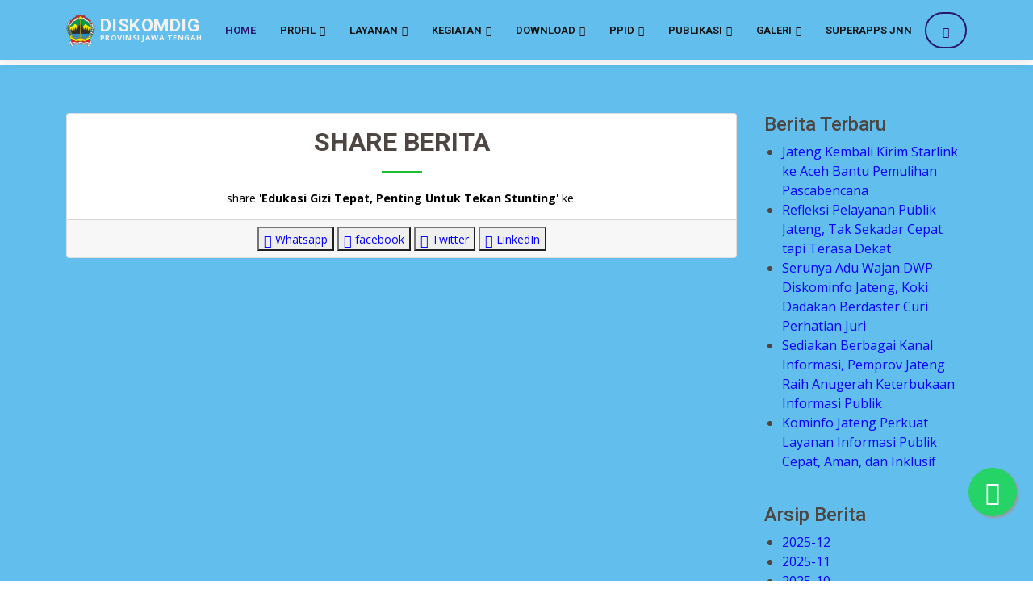

--- FILE ---
content_type: text/html; charset=UTF-8
request_url: https://diskominfo.jatengprov.go.id/2023/publik/share/NmI4ZTgwZjUyODE2OGJmOWYyYWJjMTM0ZDA5ODdiZDM1ZDAxY2YzNzM3NDk3YmJiY2I0MzNjYjI0ZDVjYTY4
body_size: 36833
content:
<!DOCTYPE html>
<html lang="en">

<head>
  <meta charset="utf-8">
  <meta content="width=device-width, initial-scale=1.0" name="viewport">

  <title>DISKOMINFO</title>
  <meta content="" name="description">
  <meta content="" name="keywords">

	<!-- App Icons -->
	<link rel="shortcut icon" href="https://diskomdigi.jatengprov.go.id/2023/assets/jateng.ico">
  

  <!-- Google Fonts -->
  <link href="https://fonts.googleapis.com/css?family=Open+Sans:300,300i,400,400i,600,600i,700,700i|Roboto:300,300i,400,400i,500,500i,600,600i,700,700i|Poppins:300,300i,400,400i,500,500i,600,600i,700,700i" rel="stylesheet">

  <!-- Vendor CSS Files -->
  <link href="https://diskomdigi.jatengprov.go.id/2023/assets/kominfoo/vendor/animate.css/animate.min.css" rel="stylesheet">
  <link href="https://diskomdigi.jatengprov.go.id/2023/assets/kominfoo/vendor/aos/aos.css" rel="stylesheet">
  <link href="https://diskomdigi.jatengprov.go.id/2023/assets/kominfoo/vendor/bootstrap/css/bootstrap.min.css" rel="stylesheet">
  <link href="https://diskomdigi.jatengprov.go.id/2023/assets/kominfoo/vendor/bootstrap-icons/bootstrap-icons.css" rel="stylesheet">
  <link href="https://diskomdigi.jatengprov.go.id/2023/assets/kominfoo/vendor/boxicons/css/boxicons.min.css" rel="stylesheet">
  <link href="https://diskomdigi.jatengprov.go.id/2023/assets/kominfoo/vendor/glightbox/css/glightbox.min.css" rel="stylesheet">
  <link href="https://diskomdigi.jatengprov.go.id/2023/assets/kominfoo/vendor/remixicon/remixicon.css" rel="stylesheet">
  <link href="https://diskomdigi.jatengprov.go.id/2023/assets/kominfoo/vendor/swiper/swiper-bundle.min.css" rel="stylesheet">

  <!-- Template Main CSS File -->
  <link href="https://diskomdigi.jatengprov.go.id/2023/assets/kominfoo/css/style.css" rel="stylesheet">
  <link href="https://diskomdigi.jatengprov.go.id/2023/assets/kominfoo/css/costum.css" rel="stylesheet">
  <link href="https://diskomdigi.jatengprov.go.id/2023/assets/kominfoo/css/responsive.css" rel="stylesheet">

<!-- =======================================================
* Template Name: Company - v4.7.0
* Template URL: https://bootstrapmade.com/company-free-html-bootstrap-template/
* Author: BootstrapMade.com
* License: https://bootstrapmade.com/license/
======================================================== -->

<style>
  .second-page{
    padding-top:150px;
  }

  .titles{
    color: #000;
  }

  .deskription{
    color: #000;
  }

  a{
    color: blue
  }
  </style>
</head><body>

<div class="modal fade" id="search" aria-hidden="true" aria-labelledby="exampleModalToggleLabel" tabindex="-1">
    <div class="modal-dialog modal-lg modal-dialog-centered">
      <div class="modal-content">
        <div class="modal-header">
          <h3 class="modal-title">Fitur Pencarian</h3>
          <button type="button" class="btn" data-bs-dismiss="modal" aria-label="Close"><i class="bi bi-x-lg"></i></button>
        </div>
        <div class="modal-body">
          <form action="https://diskomdigi.jatengprov.go.id/2023/publik/search" method="post" accept-charset="utf-8">
<input type="hidden" name="DisPerinDAG2022" value="c48dbbfe0c85c19bdd88e89e59bfdbb7" />                                                                                                                   
            <div class="mb-3 form-search">
              <input type="text" class="form-control" name="search" placeholder="Ketikkan Kata Kunci">
              <button type="submit" class="btn btn-primary"><i class="bi bi-search me-1"></i> <span>Cari</span></button>
            </div>
          </form>        </div>
      </div>
    </div>
  </div>

  <!-- ======= Header ======= -->
  <header id="header" class="fixed-top">
    <div class="container d-flex align-items-center">

      <!-- Uncomment below if you prefer to use an image logo -->
      <!-- <h1 class="logo me-auto bg-dark"><a href="index.html"><img src="https://diskomdigi.jatengprov.go.id/2023/assets/kominfoo/img/logo_jateng.png" alt="" class="img-fluid"><span class="logo me-auto bg-dark">Company</span></a></h1> -->

      <a href="https://diskomdigi.jatengprov.go.id/2023/publik" class="logo me-auto text-white">
        <img src="https://diskomdigi.jatengprov.go.id/2023/assets/kominfoo/img/logo_jateng.png" class="img-fluid">
        <div class="brand">
          <h3>DISKOMDIGI</h3>
          <small>PROVINSI JAWA TENGAH</small>
        </div>
      </a>

      <nav id="navbar" class="navbar order-last order-lg-0">
        <ul>
          <li><a href="https://diskomdigi.jatengprov.go.id/2023/publik" class="active">Home</a></li>

          <li class="dropdown"><a href="#"><span>Profil</span> <i class="bi bi-chevron-down"></i></a>
            <ul>
                          <li><a href="https://diskomdigi.jatengprov.go.id/2023/publik/post_baca/NTk4YWU4MWM4ODBhMTg1N2M0ODM4Njk4MTU4MTQ5Y2JjN2Q1MjgwMjQ1Mzk1ODE0NzkyOGQxZmRjYmE1ODQ-">Profil Dinas</a></li>
                           <li><a href="https://diskomdigi.jatengprov.go.id/2023/publik/post_baca/MmFlMjgxNWQxN2EzNjUxZjc5NTYyZWE5MzAwY2IzMzNmMmYxNjM4NzUxYjE2NGZiOGM1ZjQzOTc0OTliMzE-">Visi dan Misi</a></li>
                           <li><a href="https://diskomdigi.jatengprov.go.id/2023/publik/post_baca/MTc0ZWI5NWUzMGU0ZGM5NzgzNjNlNDJmMDIwMmQ2MDI5ZjFhMGMxNjUwNWI3MGY5YjU4MmYwOWNiZDkzYmE-">Tugas dan Fungsi Dinas</a></li>
                           <li><a href="https://diskomdigi.jatengprov.go.id/2023/publik/post_baca/NDQ1ZTg1ZDllMjY0NmVmNjhmZTQ4MDFkMDE5OWMwZjZiNzdiNGI2YjQ4MjIyYzU5NWU4MGJhYzAzY2ZmYTk-">Struktur Organisasi</a></li>
                           <li><a href="https://diskomdigi.jatengprov.go.id/2023/publik/post_baca/YTNjN2I0NDExZWZmMzc0ODMyZTExYWMzZWFiMzc5YTBlZGVhMWNiMTcyZWE3NmEyYzJjZDhmOTBkOTAzNGY-">Profil Pejabat</a></li>
                           
            </ul>
          </li>


          <!-- <li class="dropdown"><a class="nav-link" href="#"><span>Profile</span> <i class="bi bi-chevron-down"></i></a>
            <ul>
              <li><a href="#">Profil Dinas</a></li>
              <li><a href="#">Kepala Dinas</a></li>
              <li><a href="#">Striktur Organisasi</a></li>
              <li><a href="#">Profil Pejabat Struktural</a></li>
              <li><a href="#">Tugas dan Fungsi</a></li>
              <li><a href="#">Visi dan Misi</a></li>
              <li class="dropdown"><a href="#"><span>Sekertariat & Bidang</span> <i class="bi bi-chevron-right"></i></a>
                <ul>
                  <li><a href="#">Sekertariat</a></li>
                  <li><a href="#">Bid E-Goverment</a></li>
                  <li><a href="#">Bid. Persandian dan keamanan Informasi</a></li>
                  <li><a href="#">Bid. Informasi Dan Komunikasi Publik</a></li>
                  <li><a href="#">Bin. Statistik</a></li>
                </ul>
              </li>
              <li><a href="testimonials.html">Kontak</a></li>
            </ul>
          </li> -->

          
              <li class="dropdown"><a href="#"><span>Layanan</span> <i class="bi bi-chevron-down"></i></a>
                  <ul>
                  <li><a href="https://diskomdigi.jatengprov.go.id/2023/publik/post_baca/NWZmN2ExNmU0OTc1OWJjNzIwMjQyZDRiZjE2ZWYxZjRiMWViY2E0ODZiMDc0MzQ2NmY4MzJkYjRlNmQ3Mg--">Standar Pelayanan Publik</a></li>                  <li><a href="https://diskomdigi.jatengprov.go.id/2023/publik/post_baca/Y2RjN2RiYzMwNTg0MDRlMjliZWE3ODJhZGQ0ODliZmMyZDY2YWQ3OTczMzdkMjE3NDEyZjA0MTA0ZWIxMQ--">Maklumat Pelayanan</a></li>                  <li><a href="https://diskomdigi.jatengprov.go.id/2023/publik/post_baca/ZGU5NzE5NzRlODhjNzBmY2ExZmYyMTJjNDkzM2NkNzZmZWI2YjczMzI2MzQ2NzdjNmUyZWJlY2MyNDkxMDk-">Sistem Manajemen Layanan TI</a></li>                  <li><a target="blank_" href="https://ppid.diskominfo.jatengprov.go.id/">Layanan Informasi PPID Pelaksana</a></li>                  <li><a target="blank_" href="https://laporgub.jatengprov.go.id/">Layanan Aduan Masyarakat LaporGub!</a></li>                  <li><a target="blank_" href="https://s.id/rekomtekaplikasi">Rekomtek  Layanan Rekomendasi Teknis Aplikasi</a></li>                  <li><a target="blank_" href="https://api.whatsapp.com/send/?phone=%2B6285179647855&text&type=phone_number&app_absent=0&wame_ctl=1">Layanan Service Desk Jateng Prov</a></li>                  <li><a target="blank_" href="https://hts.diskominfo.jatengprov.go.id">Layanan Help Desk Ticketing System (Data Center)</a></li>                  <li><a target="blank_" href="https://diskominfo.jatengprov.go.id">Layanan Kirim Terima Berita</a></li>                  <li><a target="blank_" href="https://csirt.jatengprov.go.id">CSIRT Jatengprov</a></li>                  <li><a target="blank_" href="https://ppid.diskominfo.jatengprov.go.id/whistle-blowing-system-dinas-komunikasi-dan-informatika-provinsi-jawa-tengah/">WBS dan Aduan</a></li>                  <li><a target="blank_" href="https://magang.diskominfo.jatengprov.go.id/">Info Magang</a></li>                  <li><a target="blank_" href="https://docs.google.com/forms/d/e/1FAIpQLSdEy1AfdKpKJ6-emzAFsK0vcp69JYnGoGv5kItT2gKFtM8FFA/viewform">Survei Kepuasan Masyarakat</a></li>                                      
                  </ul>
                </li>

              
              <li class="dropdown"><a href="#"><span>Kegiatan</span> <i class="bi bi-chevron-down"></i></a>
                  <ul>
                  <li><a href="https://diskomdigi.jatengprov.go.id/2023/publik/post_baca/YjhmOTI5ZTlmYzQwZGFjMjk0NTc1YTk4NWQ0Yzc2YTg0MWEyZDM4ZjIyNDk2NDk0YWMyOGE5YTFhY2ZjNzM-">Program dan Kegiatan</a></li>                  <li><a href="https://diskomdigi.jatengprov.go.id/2023/publik/post_baca/MTkxMDQwMjNkYTc2MzYxNDBlYzljYmIwZmM2OTU4ZDYxNTRjMmFjNTIzZGI1ZjAwZjdmZjc5NDVkYTJlODA-">Anggaran</a></li>                  <li><a href="https://diskomdigi.jatengprov.go.id/2023/publik/post_baca/MTFhMTI2MTRmMWRmNTVlZjM3MGJjODUwOGMyYTIyNDVjZGY5YjlkYjU3YzVhZTgxNGE3Y2I2ZjQ3NmQ3Y2M-">Agenda</a></li>                  <li><a href="https://diskomdigi.jatengprov.go.id/2023/publik/post_baca/MzgxODY2MjNmNjhkNjJiYzI5ODQ5Y2NhYjI2YTgxNTIwMjNhNTdiYjU4NzZiMzA2ZjdjNDRiNzcyYzVhODk-">Laporan Pelaksanaan Program / Kegiatan</a></li>                  <li><a href="https://diskomdigi.jatengprov.go.id/2023/publik/post_baca/ZDY3YzFiMTkzZGM0ZGYzMGNiYWRmNzkxOTQ0ZjQ0OWNiYmE4MmU3ZTU5OTdlODdhZTUzNGU1NmZiZmI2YTI-">Pengadaan Barang dan Jasa</a></li>                                      
                  </ul>
                </li>

              
              <li class="dropdown"><a href="#"><span>Download</span> <i class="bi bi-chevron-down"></i></a>
                  <ul>
                  <li><a href="https://diskomdigi.jatengprov.go.id/2023/publik/post_baca/ZjRhZTRiNDljMzdiMjI1ZWQwYjVkMzYxNWU0MTg3NWMwOWExZmUyMDgyZDFlMjI1YzMwYTI1M2NiMGRlODY-">Regulasi</a></li>                  <li><a href="https://diskomdigi.jatengprov.go.id/2023/publik/post_baca/N2E0Y2EyNjg3Njg1ZWIyNDk0MTYyZDkyNGMxMWJiYTgyZGU4NjljMTg0NGVjZWVkZTZkODc5NmJhNGRkYjc-">Materi</a></li>                  <li><a href="https://diskomdigi.jatengprov.go.id/2023/publik/post_baca/ZWJjYzYwYzZkNzAyMDllYTM2ZmFmZmM3OWVlZTIyMjkxZThkODNjNzg2NDJlY2E5YjgzMDc3NmFlY2JjOTM-">NDA  (Non-Disclosure Agreement)</a></li>                  <li><a target="blank_" href="https://diskominfo.jatengprov.go.id/2023/upload/dokumen/assesmentTIK.xlsx">Assesment TIK</a></li>                                      
                  </ul>
                </li>

              
              <li class="dropdown"><a href="#"><span>PPID</span> <i class="bi bi-chevron-down"></i></a>
                  <ul>
                  <li><a target="blank_" href="https://ppid.jatengprov.go.id/">PPID Jawa Tengah</a></li>                  <li><a target="blank_" href="http://ppid.diskominfo.jatengprov.go.id/">PPID DISKOMDIGI</a></li>                                      
                  </ul>
                </li>

              
              <li class="dropdown"><a href="#"><span>Publikasi</span> <i class="bi bi-chevron-down"></i></a>
                  <ul>
                  <li><a target="blank_" href="http://data.jatengprov.go.id/">Opendata</a></li>                  <li><a target="blank_" href="https://diskominfo.jatengprov.go.id/2023/publik/berita">Seputar Komdigi Jateng</a></li>                                      
                  </ul>
                </li>

              
              <li class="dropdown"><a href="#"><span>Galeri</span> <i class="bi bi-chevron-down"></i></a>
                  <ul>
                  <li><a href="https://diskomdigi.jatengprov.go.id/2023/publik/galeri/foto">Foto</a></li>                  <li><a href="https://diskomdigi.jatengprov.go.id/2023/publik/galeri/video">Video</a></li>                  <li><a href="https://diskomdigi.jatengprov.go.id/2023/publik/galeri/infografis">Infografis</a></li>                                      
                  </ul>
                </li>

              <li><a class="nav-link" target="blank_" scrollto" href="https://lakon.jatengprov.go.id/">SuperApps JNN</a></li>
          
          <li><button class="btn btn-sm custom-btn d-flex ms-3 modal-form-search-inner" data-bs-toggle="modal" data-bs-target="#search"><i class="bi bi-search"></i></button></li>

        </ul>
        <button class="btn btn-sm custom-btn d-flex ms-3 modal-form-search-outer" data-bs-toggle="modal" data-bs-target="#search"><i class="bi bi-search"></i></button>
        <i class="bi bi-list mobile-nav-toggle"></i>
      </nav><!-- .navbar -->


      <!-- sosmed -->
      <!-- <div class="header-social-links d-flex">
        <a href="#" class="twitter"><i class="bu bi-twitter"></i></a>
        <a href="#" class="facebook"><i class="bu bi-facebook"></i></a>
        <a href="#" class="instagram"><i class="bu bi-instagram"></i></a>
        <a href="#" class="linkedin"><i class="bu bi-linkedin"></i></i></a>
      </div> -->

    </div>
  </header><!-- End Header --><main id="main">

<!-- ======= News Section ======= -->
<section id="news" class="news">
 <div class="container" data-aos="fade-up">

   

 <div class="row">
   <div class="col-lg-9">
  
   <div class="section-title">


     <div class="card">
           <!-- <div class="card-img"> -->
          

          
           <!-- </div> -->
           <div class="card-body">
           <h2>Share Berita</h2>
            <p class="card-text deskription">share '<b>Edukasi Gizi Tepat, Penting Untuk Tekan Stunting</b>' ke:</p>
           </div>

           <div class="card-footer text-center">
             <button><a href="https://api.whatsapp.com/send?text=https://diskomdigi.jatengprov.go.id/2023/publik/post_baca/N2IwOTc1ODMxYmFhYjY3YmZhMDk3Y2UxMDY2MjY3YTI2ZjM2MmM4MDM3NDBjOTg4NWYyMzYzNjc5MDEzMzdk" target="_blank"><i class="bi bi-whatsapp"></i> <small>Whatsapp</small></a></button>
             <button><a href="https://www.facebook.com/sharer/sharer.php?u=#https://diskomdigi.jatengprov.go.id/2023/publik/post_baca/ZWE2Yjk5N2I1ZTUwMzIzMGNhYjQ4YTYwNTg3Yzc0MmM0ZjI3MTRkYjM3NDMwYmE5N2MxYjQxOTM5MTM2ZTUy" target="_blank"><i class="bi bi-facebook"></i> <small>facebook</small></a></button>
             <button><a href="https://twitter.com/intent/tweet?url=https://diskomdigi.jatengprov.go.id/2023/publik/post_baca/OWViOWUxMTk1OTdmYWRjMjZjY2E4MWJlM2MzN2ZlOTczMDc4MmUwYTM3NDk5NDY4Nzg5NWYyZWI1ZTBjOGRl" target="_blank"><i class="bi bi-twitter"></i> <small>Twitter</small></a></button>
             <button><a href="https://www.linkedin.com/shareArticle?mini=true&url=https://diskomdigi.jatengprov.go.id/2023/publik/post_baca/OTQ0ZmRhMDM5ODBkMmUzZjNjMmJiNWNhZDQzN2E3OWZhMDgwOWRlMzM3NDNjOThmNmVhMzFkZTZlYmFmN2Ji" target="_blank"><i class="bi bi-linkedin"></i> <small>LinkedIn</small></a></button>
           </div>

           
         </div>

     
   </div>

   </div>
   <div class="col-lg-3">

   <h4 style="padding-left:10px">Berita Terbaru</h4>

   <ul>
              <li> <a href="https://diskomdigi.jatengprov.go.id/2023/publik/berita_baca/ZmZmOGNjOTFiMTFmMWE1ZGYwZTY3OWIyZmUwMDEyMWRjMDZkNjhiNTQ2MWY0YTAwMzQ5ZTM3MWJkYThkYjQ1">Jateng Kembali Kirim Starlink ke Aceh Bantu Pemulihan Pascabencana</a></li>
              <li> <a href="https://diskomdigi.jatengprov.go.id/2023/publik/berita_baca/NjIzN2YzYTlkODhlNjg5NGVjM2Y1MTAwNGYwYzU2OWM4N2IwMzEwMjQ2MDk2NTRmYzI2MjY3ZGVmMWNjNDg0">Refleksi Pelayanan Publik Jateng, Tak Sekadar Cepat tapi Terasa Dekat</a></li>
              <li> <a href="https://diskomdigi.jatengprov.go.id/2023/publik/berita_baca/NjEyMDZhNTdlYWQ0YjMzNzQ2M2VhOTVjOTFlZjdjZjM0ZTg1Njg5ZjQ1OThmODcwMThhNDEyMzM4NjkxZjJj">Serunya Adu Wajan DWP Diskominfo Jateng, Koki Dadakan Berdaster Curi Perhatian Juri</a></li>
              <li> <a href="https://diskomdigi.jatengprov.go.id/2023/publik/berita_baca/Yzk2MjdiMzRiNGMzYjQxZWUzOGZhZjNhODRkMWYwODRlM2NiOTAyNzQ1ODMzZWQ1YmI2ZTk0ZTllOTc1NDVh">Sediakan Berbagai Kanal Informasi, Pemprov Jateng Raih Anugerah Keterbukaan Informasi Publik</a></li>
              <li> <a href="https://diskomdigi.jatengprov.go.id/2023/publik/berita_baca/MTY5YTBkODc4YWRiYTM4NjdhYWJmMWMyMjViYTAwYjg1ODAwNTdhZDQ1NzYzOGI1Mzc1NTZlZjkzOTAyOGI3">Kominfo Jateng Perkuat Layanan Informasi Publik Cepat, Aman, dan Inklusif</a></li>
          </ul>

   <br/>
  
   <h4 style="padding-left:10px">Arsip Berita</h4>

     <ul>
                  <li> <a href="https://diskomdigi.jatengprov.go.id/2023/publik/berita_arsip/2025-12">2025-12</a></li>
                  <li> <a href="https://diskomdigi.jatengprov.go.id/2023/publik/berita_arsip/2025-11">2025-11</a></li>
                  <li> <a href="https://diskomdigi.jatengprov.go.id/2023/publik/berita_arsip/2025-10">2025-10</a></li>
                  <li> <a href="https://diskomdigi.jatengprov.go.id/2023/publik/berita_arsip/2025-09">2025-09</a></li>
                  <li> <a href="https://diskomdigi.jatengprov.go.id/2023/publik/berita_arsip/2025-08">2025-08</a></li>
                  <li> <a href="https://diskomdigi.jatengprov.go.id/2023/publik/berita_arsip/2025-07">2025-07</a></li>
                  <li> <a href="https://diskomdigi.jatengprov.go.id/2023/publik/berita_arsip/2025-06">2025-06</a></li>
                  <li> <a href="https://diskomdigi.jatengprov.go.id/2023/publik/berita_arsip/2025-05">2025-05</a></li>
                  <li> <a href="https://diskomdigi.jatengprov.go.id/2023/publik/berita_arsip/2025-03">2025-03</a></li>
                  <li> <a href="https://diskomdigi.jatengprov.go.id/2023/publik/berita_arsip/2025-02">2025-02</a></li>
                  <li> <a href="https://diskomdigi.jatengprov.go.id/2023/publik/berita_arsip/2024-12">2024-12</a></li>
                  <li> <a href="https://diskomdigi.jatengprov.go.id/2023/publik/berita_arsip/2024-11">2024-11</a></li>
                  <li> <a href="https://diskomdigi.jatengprov.go.id/2023/publik/berita_arsip/2024-10">2024-10</a></li>
                  <li> <a href="https://diskomdigi.jatengprov.go.id/2023/publik/berita_arsip/2024-09">2024-09</a></li>
                  <li> <a href="https://diskomdigi.jatengprov.go.id/2023/publik/berita_arsip/2024-08">2024-08</a></li>
                  <li> <a href="https://diskomdigi.jatengprov.go.id/2023/publik/berita_arsip/2024-07">2024-07</a></li>
                  <li> <a href="https://diskomdigi.jatengprov.go.id/2023/publik/berita_arsip/2024-06">2024-06</a></li>
                  <li> <a href="https://diskomdigi.jatengprov.go.id/2023/publik/berita_arsip/2024-05">2024-05</a></li>
                  <li> <a href="https://diskomdigi.jatengprov.go.id/2023/publik/berita_arsip/2024-04">2024-04</a></li>
                  <li> <a href="https://diskomdigi.jatengprov.go.id/2023/publik/berita_arsip/2024-03">2024-03</a></li>
                  <li> <a href="https://diskomdigi.jatengprov.go.id/2023/publik/berita_arsip/2024-02">2024-02</a></li>
                  <li> <a href="https://diskomdigi.jatengprov.go.id/2023/publik/berita_arsip/2024-01">2024-01</a></li>
                  <li> <a href="https://diskomdigi.jatengprov.go.id/2023/publik/berita_arsip/2023-12">2023-12</a></li>
                  <li> <a href="https://diskomdigi.jatengprov.go.id/2023/publik/berita_arsip/2023-11">2023-11</a></li>
                  <li> <a href="https://diskomdigi.jatengprov.go.id/2023/publik/berita_arsip/2023-10">2023-10</a></li>
                  <li> <a href="https://diskomdigi.jatengprov.go.id/2023/publik/berita_arsip/2023-09">2023-09</a></li>
                  <li> <a href="https://diskomdigi.jatengprov.go.id/2023/publik/berita_arsip/2023-08">2023-08</a></li>
                  <li> <a href="https://diskomdigi.jatengprov.go.id/2023/publik/berita_arsip/2023-07">2023-07</a></li>
                  <li> <a href="https://diskomdigi.jatengprov.go.id/2023/publik/berita_arsip/2023-06">2023-06</a></li>
                  <li> <a href="https://diskomdigi.jatengprov.go.id/2023/publik/berita_arsip/2023-05">2023-05</a></li>
                  <li> <a href="https://diskomdigi.jatengprov.go.id/2023/publik/berita_arsip/2023-04">2023-04</a></li>
                  <li> <a href="https://diskomdigi.jatengprov.go.id/2023/publik/berita_arsip/2023-03">2023-03</a></li>
                  <li> <a href="https://diskomdigi.jatengprov.go.id/2023/publik/berita_arsip/2023-02">2023-02</a></li>
                  <li> <a href="https://diskomdigi.jatengprov.go.id/2023/publik/berita_arsip/2023-01">2023-01</a></li>
                  <li> <a href="https://diskomdigi.jatengprov.go.id/2023/publik/berita_arsip/2022-12">2022-12</a></li>
                  <li> <a href="https://diskomdigi.jatengprov.go.id/2023/publik/berita_arsip/2022-11">2022-11</a></li>
                  <li> <a href="https://diskomdigi.jatengprov.go.id/2023/publik/berita_arsip/2022-10">2022-10</a></li>
                  <li> <a href="https://diskomdigi.jatengprov.go.id/2023/publik/berita_arsip/2022-09">2022-09</a></li>
                  <li> <a href="https://diskomdigi.jatengprov.go.id/2023/publik/berita_arsip/2022-08">2022-08</a></li>
                  <li> <a href="https://diskomdigi.jatengprov.go.id/2023/publik/berita_arsip/2022-07">2022-07</a></li>
                  <li> <a href="https://diskomdigi.jatengprov.go.id/2023/publik/berita_arsip/2022-06">2022-06</a></li>
                  <li> <a href="https://diskomdigi.jatengprov.go.id/2023/publik/berita_arsip/2022-05">2022-05</a></li>
                  <li> <a href="https://diskomdigi.jatengprov.go.id/2023/publik/berita_arsip/2022-04">2022-04</a></li>
                  <li> <a href="https://diskomdigi.jatengprov.go.id/2023/publik/berita_arsip/2022-03">2022-03</a></li>
                  <li> <a href="https://diskomdigi.jatengprov.go.id/2023/publik/berita_arsip/2022-01">2022-01</a></li>
                  <li> <a href="https://diskomdigi.jatengprov.go.id/2023/publik/berita_arsip/2021-12">2021-12</a></li>
                  <li> <a href="https://diskomdigi.jatengprov.go.id/2023/publik/berita_arsip/2021-11">2021-11</a></li>
                  <li> <a href="https://diskomdigi.jatengprov.go.id/2023/publik/berita_arsip/2021-10">2021-10</a></li>
                  <li> <a href="https://diskomdigi.jatengprov.go.id/2023/publik/berita_arsip/2021-09">2021-09</a></li>
                  <li> <a href="https://diskomdigi.jatengprov.go.id/2023/publik/berita_arsip/2021-08">2021-08</a></li>
                  <li> <a href="https://diskomdigi.jatengprov.go.id/2023/publik/berita_arsip/2021-07">2021-07</a></li>
                  <li> <a href="https://diskomdigi.jatengprov.go.id/2023/publik/berita_arsip/2021-06">2021-06</a></li>
                  <li> <a href="https://diskomdigi.jatengprov.go.id/2023/publik/berita_arsip/2021-05">2021-05</a></li>
                  <li> <a href="https://diskomdigi.jatengprov.go.id/2023/publik/berita_arsip/2021-04">2021-04</a></li>
                  <li> <a href="https://diskomdigi.jatengprov.go.id/2023/publik/berita_arsip/2021-03">2021-03</a></li>
                  <li> <a href="https://diskomdigi.jatengprov.go.id/2023/publik/berita_arsip/2021-02">2021-02</a></li>
                  <li> <a href="https://diskomdigi.jatengprov.go.id/2023/publik/berita_arsip/2021-01">2021-01</a></li>
                  <li> <a href="https://diskomdigi.jatengprov.go.id/2023/publik/berita_arsip/2002-02">2002-02</a></li>
              </ul>
   

   </div>
   </div>

   <style>
             .button-berita {
                   background: #47b2e4;
                   border: 0;
                   padding: 12px 34px;
                   color: #fff;
                   transition: 0.4s;
                   border-radius: 50px;
               }
     </style>
 </div>
</section><!-- End Team Section -->


</main><!-- End #main -->
   <section class="m-0 p-0">
    <div class="sosial px-sm-2">
      <div class="row" style="padding-top:2px; padding-bottom:2px">
        
        <!-- <div class="col-lg-3 col-md-2 col-3">
          <a href="https://instagram.com/kominfo.jateng/" target="BLANK_">

            <div class="d-md-flex justify-content-center align-items-center sosial-media">
              <h3 class="mx-2 text-center"><i class="ri-instagram-line"></i></h3>
              <h3 class="mx-2">Instagram</h3>
            </div>
            <div class="description">
              <small class="text-center d-block">Dapatkan informasi melalui instagram kami!</small>
            </div>
          </a>
        </div>
        <div class="col-lg-3 col-md-2 col-3">
          <a href="https://www.facebook.com/diskominfo.jateng/" target="BLANK_">

            <div class="d-md-flex justify-content-center align-items-center sosial-media">
              <h3 class="mx-2 text-center"><i class="ri-facebook-circle-line"></i></h3>
              <h3 class="mx-2">Facebook</h3>
            </div>
            <div class="description">
              <small class="text-center d-block">Kunjungi laman facebook kami!</small>
            </div>
          </a>
        </div>
        <div class="col-lg-3 col-md-2 col-3">
          <a href="https://twitter.com/kominfo_jtg?lang=id" target="BLANK_">

            <div class="d-md-flex justify-content-center align-items-center sosial-media">
              <h3 class="mx-2 text-center"><i class="ri-twitter-line"></i></h3>
              <h3 class="mx-2">Twitter</h3>
            </div>
            <div class="description">
              <small class="text-center d-block">Sampaiakan saran Anda melalui twitter kami.</small>
            </div>
          </a>
        </div>
        <div class="col-lg-2 col-md-2 col-3">
          <a href="https://twitter.com/ppidkominfo_jtg" target="BLANK_">

            <div class="d-md-flex justify-content-center align-items-center sosial-media">
              <h3 class="mx-2 text-center"><i class="ri-twitter-line"></i></h3>
              <h3 class="mx-2">Twitter</h3>
            </div>
            <div class="description">
              <small class="text-center d-block">Portal Informasi Publik Diskominfo Prov. Jateng</small>
            </div>
          </a>
        </div> -->

           
        
      </div>
    </div>
  </section>
  <!-- ======= Footer ======= -->
  <footer id="footer">

    <div class="footer-top">
      <div class="container">
        <div class="row">

          

          <div class="col-lg-3 col-md-6 footer-contact">
            <h4>Twitter</h4>
            <a class="twitter-timeline" href="https://twitter.com/kominfo_jtg?ref_src=twsrc%5Etfw" data-height="350" >Tweets by kominfo_jtg</a> <script async src="https://platform.twitter.com/widgets.js" charset="utf-8"></script>
          </div>

          

          <div class="col-lg-3 col-md-6 footer-links">
            <h4>Instagram</h4>

            <iframe src="https://www.instagram.com/kominfo.jateng/embed/" width="320" height="350"></iframe>
          </div>
          <div class="col-lg-3 col-md-6 footer-links">
            <h4>Facebook</h4>
            <iframe src="https://www.facebook.com/plugins/page.php?href=https%3A%2F%2Fwww.facebook.com%2Fkominfo.jawatengah%2F&tabs=timeline&width=340&height=400&small_header=true&adapt_container_width=true&hide_cover=false&show_facepile=true&appId=335312914887042" width="320" height="350" style="border:none;overflow:hidden" scrolling="no" frameborder="0" allowfullscreen="true" allow="autoplay; clipboard-write; encrypted-media; picture-in-picture; web-share"></iframe>
           <!--  -->
          </div>

          <!-- <div class="col-lg-3 col-md-6 footer-links">
            <h4>Artikel Terkini</h4>
            <ul>
                              <li><i class="bx bx-chevron-right"></i> <a href=""></a></li>
                          
             
            </ul>
          </div>
 -->      <div class="col-lg-3 col-md-6 footer-contact">
            <h4>GPR Komdigi</h4>
            <script type="text/javascript" src="https://widget.komdigi.go.id/gpr-widget-kominfo.min.js"></script>
            <div id="gpr-kominfo-widget-container" ></div>

            <!-- <iframe src="https://widget.kominfo.go.id/gpr-widget-kominfo.min.js" width="320" height="350"></iframe> -->
          </div>
          <div class="col-lg-6 col-md-6 footer-links">
            <h4>Alamat Kontak</h4>
            <h6>Dinas Komunikasi, Informatika dan Digital Provinsi Jawa Tengah</h6>
            <p>Jl. Menteri Supeno 1 / 2 , Semarang 50243 <br />Telepon : (024) 8319140 / (024) 8412540 <br /> Faksimile : (024) 8443916 <br /> 
                Helpdesk PPID Pelaksana Diskomdigi Jatengprov +62 811-2883-393 <br />
                CSIRT Jatengprov +62 811-2607-752 <br />
                Helpdesk Data Center Jatengprov +62 852-2577-7043 <br />
            Email : diskomdigi@jatengprov.go.id</p>
            <div class="social-links mt-3">
              <a href="https://www.twitter.com/kominfo_jtg" class="twitter"><i class="bx bxl-twitter"></i></a>
              <a href="https://www.facebook.com/kominfo.jawatengah" class="facebook"><i class="bx bxl-facebook"></i></a>
              <a href="https://www.instagram.com/kominfo.jateng/" class="instagram"><i class="bx bxl-instagram"></i></a>
            </div>
            <br/>
             <!-- Histats.com  (div with counter) --><div id="histats_counter"></div>
            <!-- Histats.com  START  (aync)-->
            <script type="text/javascript">var _Hasync= _Hasync|| [];
            _Hasync.push(['Histats.start', '1,4708220,4,137,112,33,00000001']);
            _Hasync.push(['Histats.fasi', '1']);
            _Hasync.push(['Histats.track_hits', '']);
            (function() {
            var hs = document.createElement('script'); hs.type = 'text/javascript'; hs.async = true;
            hs.src = ('//s10.histats.com/js15_as.js');
            (document.getElementsByTagName('head')[0] || document.getElementsByTagName('body')[0]).appendChild(hs);
            })();</script>
            <noscript><a href="/" target="_blank"><img  src="//sstatic1.histats.com/0.gif?4708220&101" alt="web counter free" border="0"></a></noscript>
            <!-- Histats.com  END  -->
          </div>

          <div class="col-lg-6 col-md-6 footer-links">
            <h4>Kanal Aduan Pemerintah Provinsi Jawa Tengah</h4>
            
            <p> 
              <h4><a href="https://laporgub.jatengprov.go.id/"><span class="badge badge-light">LaporGub!</span></a> <br />
              <a href="https://www.lapor.go.id/"><span class="badge badge-light">SP4N-LAPOR</span></a> <br />
              <a href="https://www.instagram.com/provjateng"><span class="badge badge-light">Instagram @provjateng</span></a> <br />
              <a href="https://www.instagram.com/kominfo.jateng"><span class="badge badge-light">Instagram @kominfo.jateng</span></a> <br />
              <a href="https://www.x.com/provjateng"> <span class="badge badge-light">X @provjateng</span></a> <br />
              <a href="https://www.x.com/kominfo.jateng"><span class="badge badge-light">X @kominfo.jateng </span></a> <br />
              <span class="badge badge-light">SMS LaporGub! 08112920200 </span><br />
              <span class="badge badge-light">Call Center (024) 8441256 </span> <br />
              <a href="https://ppid.diskominfo.jatengprov.go.id/whistle-blowing-system-dinas-komunikasi-dan-informatika-provinsi-jawa-tengah/"><span class="badge badge-light">Whistleblowing System (WBS)</span></a> <br />
              </h4>
          </p>
            
           
          </div>





        </div>
      </div>
    </div>

    <div class="container d-md-flex py-4 footer-bottom">

      <div class="me-md-auto text-center text-md-start">
        <div class="copyright">
          &copy; Copyright <strong><span><a href="#"> Diskomdigi Jateng</a></span></strong>. All Rights Reserved
        </div>
        <div class="credits">
          <!-- All the links in the footer should remain intact. -->
          <!-- You can delete the links only if you purchased the pro version. -->
          <!-- Licensing information: https://bootstrapmade.com/license/ -->
          <!-- Purchase the pro version with working PHP/AJAX contact form: https://bootstrapmade.com/arsha-free-bootstrap-html-template-corporate/ -->
        </div>
      </div>
    </div>
  </footer><!-- End Footer -->

  <a href="#" class="back-to-top d-flex align-items-center justify-content-center"><i class="bi bi-arrow-up-short"></i></a>

  <!--<div class="loading">-->
  <!--  <span></span>-->
  <!--  <span></span>-->
  <!--  <span></span>-->
  <!--  <span></span>-->
  <!--</div>-->
<!-- Vendor JS Files -->
<script src="https://diskomdigi.jatengprov.go.id/2023/assets/kominfoo/vendor/aos/aos.js"></script>
  <script src="https://diskomdigi.jatengprov.go.id/2023/assets/kominfoo/vendor/bootstrap/js/bootstrap.bundle.min.js"></script>
  <script src="https://diskomdigi.jatengprov.go.id/2023/assets/kominfoo/vendor/glightbox/js/glightbox.min.js"></script>
  <script src="https://diskomdigi.jatengprov.go.id/2023/assets/kominfoo/vendor/isotope-layout/isotope.pkgd.min.js"></script>
  <script src="https://diskomdigi.jatengprov.go.id/2023/assets/kominfoo/vendor/swiper/swiper-bundle.min.js"></script>
  <script src="https://diskomdigi.jatengprov.go.id/2023/assets/kominfoo/vendor/waypoints/noframework.waypoints.js"></script>
  <script src="https://diskomdigi.jatengprov.go.id/2023/assets/kominfoo/vendor/php-email-form/validate.js"></script>

  <!-- Template Main JS File -->
  <script src="https://diskomdigi.jatengprov.go.id/2023/assets/kominfoo/js/main.js"></script>
  <script src="https://diskomdigi.jatengprov.go.id/2023/assets/kominfoo/js/custom.js"></script>

  <!-- <script>document.write('<script src="http://' + (location.host || 'localhost').split(':')[0] + ':35729/livereload.js?snipver=1"></' + 'script>')</script> --><script src="https://code.responsivevoice.org/responsivevoice.js?key=98AoL48E"></script>

<script>
      (function(d){
         var s = d.createElement("script");
         /* uncomment the following line to override default position*/
          s.setAttribute("data-position", 6);
         /* uncomment the following line to override default size (values: small, large)*/
         /* s.setAttribute("data-size", "large");*/
         /* uncomment the following line to override default language (e.g., fr, de, es, he, nl, etc.)*/
         /* s.setAttribute("data-language", "null");*/
         /* uncomment the following line to override color set via widget (e.g., #053f67)*/
          s.setAttribute("data-color", "#ff0000");
         /* uncomment the following line to override type set via widget (1=person, 2=chair, 3=eye, 4=text)*/
         /* s.setAttribute("data-type", "1");*/
         /* s.setAttribute("data-statement_text:", "Our Accessibility Statement");*/
         /* s.setAttribute("data-statement_url", "http://www.example.com/accessibility";*/
         /* uncomment the following line to override support on mobile devices*/
         /* s.setAttribute("data-mobile", true);*/
         /* uncomment the following line to set custom trigger action for accessibility menu*/
         /* s.setAttribute("data-trigger", "triggerId")*/
         s.setAttribute("data-account", "1kx4xto8H9");
         s.setAttribute("src", "https://cdn.userway.org/widget.js");
         (d.body || d.head).appendChild(s);})(document)
 </script>
<noscript>
Please ensure Javascript is enabled for purposes of 
<a href="https://userway.org">website accessibility</a>
</noscript>

<!-- add your custom CSS -->
<style>


/* Add WA floating button CSS */
.floating {
 position: fixed;
 width: 60px;
 height: 60px;
 bottom: 80px;
 right: 20px;
 background-color: #25d366;
 color: #fff;
 border-radius: 50px;
 text-align: center;
 font-size: 30px;
 box-shadow: 2px 2px 3px #999;
 z-index: 100;
}

.fab-icon {
 margin-top: 16px;
}
</style>

<!-- render the button and direct it to wa.me -->
<a href="https://wa.me/628112883393?text=Hi%20Admin" class="floating" target="_blank">
<i class="bx bxl-whatsapp fab-icon"></i>
</a>
</body>
</html>

--- FILE ---
content_type: text/css
request_url: https://diskomdigi.jatengprov.go.id/2023/assets/kominfoo/css/style.css
body_size: 39062
content:
/**
* Template Name: Company - v4.7.0
* Template URL: https://bootstrapmade.com/company-free-html-bootstrap-template/
* Author: BootstrapMade.com
* License: https://bootstrapmade.com/license/
*/

/*--------------------------------------------------------------
# General
--------------------------------------------------------------*/
body {
  font-family: "Open Sans", sans-serif;
  color: #4d4643;
}

a {
  color: #1bbd36;
  text-decoration: none;
}

a:hover {
  color: #2ae149;
  text-decoration: none;
}

h1, h2, h3, h4, h5, h6 {
  font-family: "Roboto", sans-serif;
}

/*--------------------------------------------------------------
# Back to top button
--------------------------------------------------------------*/
.back-to-top {
  position: fixed;
  visibility: hidden;
  opacity: 0;
  right: 15px;
  bottom: 15px;
  z-index: 996;
  background: #1bbd36;
  width: 40px;
  height: 40px;
  border-radius: 4px;
  transition: all 0.4s;
}
.back-to-top i {
  font-size: 28px;
  color: #fff;
  line-height: 0;
}
.back-to-top:hover {
  background: #21df41;
  color: #fff;
}
.back-to-top.active {
  visibility: visible;
  opacity: 1;
}

/*--------------------------------------------------------------
# Disable AOS delay on mobile
--------------------------------------------------------------*/
@media screen and (max-width: 768px) {
  [data-aos-delay] {
    transition-delay: 0 !important;
  }
}
/*--------------------------------------------------------------
# Header
--------------------------------------------------------------*/
#header {
  background: #fff;
  transition: all 0.5s;
  z-index: 997;
  padding: 15px 0;
  box-shadow: 0px 2px 15px rgba(0, 0, 0, 0.1);
}
#header .logo {
  font-size: 28px;
  margin: 0;
  padding: 0;
  line-height: 1;
  font-weight: 700;
  letter-spacing: 0.5px;
  text-transform: uppercase;
}
#header .logo a {
  color: #111;
}
#header .logo a span {
  color: #1bbd36;
}
#header .logo img {
  max-height: 40px;
}

/*--------------------------------------------------------------
# Header Social Links
--------------------------------------------------------------*/
.header-social-links {
  margin-left: 20px;
  border-left: 1px solid #c4c4c4;
}
.header-social-links a {
  color: #a0a0a0;
  display: inline-block;
  line-height: 0px;
  transition: 0.3s;
  padding-left: 20px;
}
.header-social-links a i {
  line-height: 0;
}
.header-social-links a:hover {
  color: #1bbd36;
}
@media (max-width: 768px) {
  .header-social-links {
    padding: 0 15px 0 0;
    border-left: 0;
  }
}

/*--------------------------------------------------------------
# Navigation Menu
--------------------------------------------------------------*/
/**
* Desktop Navigation 
*/
.navbar {
  padding: 0;
}
.navbar ul {
  margin: 0;
  padding: 0;
  display: flex;
  list-style: none;
  align-items: center;
}
.navbar li {
  position: relative;
}
.navbar a, .navbar a:focus {
  display: flex;
  align-items: center;
  justify-content: space-between;
  padding: 10px 0 10px 30px;
  font-family: "Roboto", sans-serif;
  font-size: 13px;
  font-weight: 600;
  color: #111;
  white-space: nowrap;
  text-transform: uppercase;
  transition: 0.3s;
}
.navbar a i, .navbar a:focus i {
  font-size: 12px;
  line-height: 0;
  margin-left: 5px;
}
.navbar a:hover, .navbar .active, .navbar .active:focus, .navbar li:hover > a {
  color: #1bbd36;
}
.navbar .dropdown ul {
  display: block;
  position: absolute;
  left: 14px;
  top: calc(100% + 30px);
  margin: 0;
  padding: 10px 0;
  z-index: 99;
  opacity: 0;
  visibility: hidden;
  background: #fff;
  box-shadow: 0px 0px 30px rgba(127, 137, 161, 0.25);
  transition: 0.3s;
  border-top: 2px solid #1bbd36;
}
.navbar .dropdown ul li {
  min-width: 200px;
}
.navbar .dropdown ul a {
  padding: 10px 20px;
  font-size: 14px;
  font-weight: 500;
  text-transform: none;
  color: #111;
}
.navbar .dropdown ul a i {
  font-size: 12px;
}
.navbar .dropdown ul a:hover, .navbar .dropdown ul .active:hover, .navbar .dropdown ul li:hover > a {
  color: #1bbd36;
}
.navbar .dropdown:hover > ul {
  opacity: 1;
  top: 100%;
  visibility: visible;
}
.navbar .dropdown .dropdown ul {
  top: 0;
  left: calc(100% - 30px);
  visibility: hidden;
}
.navbar .dropdown .dropdown:hover > ul {
  opacity: 1;
  top: 0;
  left: 100%;
  visibility: visible;
}
@media (max-width: 1366px) {
  .navbar .dropdown .dropdown ul {
    left: -90%;
  }
  .navbar .dropdown .dropdown:hover > ul {
    left: -100%;
  }
}

/**
* Mobile Navigation 
*/
.mobile-nav-toggle {
  color: #111;
  font-size: 28px;
  cursor: pointer;
  display: none;
  line-height: 0;
  transition: 0.5s;
}
.mobile-nav-toggle.bi-x {
  color: #fff;
}

@media (max-width: 991px) {
  .mobile-nav-toggle {
    display: block;
  }

  .navbar ul {
    display: none;
  }
}
.navbar-mobile {
  position: fixed;
  overflow: hidden;
  top: 0;
  right: 0;
  left: 0;
  bottom: 0;
  background: rgba(0, 0, 0, 0.9);
  transition: 0.3s;
  z-index: 999;
}
.navbar-mobile .mobile-nav-toggle {
  position: absolute;
  top: 15px;
  right: 15px;
}
.navbar-mobile ul {
  display: block;
  position: absolute;
  top: 55px;
  right: 15px;
  bottom: 15px;
  left: 15px;
  padding: 10px 0;
  background-color: #fff;
  overflow-y: auto;
  transition: 0.3s;
}
.navbar-mobile a, .navbar-mobile a:focus {
  padding: 10px 20px;
  font-size: 15px;
  color: #111;
}
.navbar-mobile a:hover, .navbar-mobile .active, .navbar-mobile li:hover > a {
  color: #1bbd36;
}
.navbar-mobile .getstarted, .navbar-mobile .getstarted:focus {
  margin: 15px;
}
.navbar-mobile .dropdown ul {
  position: static;
  display: none;
  margin: 10px 20px;
  padding: 10px 0;
  z-index: 99;
  opacity: 1;
  visibility: visible;
  background: #fff;
  box-shadow: 0px 0px 30px rgba(127, 137, 161, 0.25);
}
.navbar-mobile .dropdown ul li {
  min-width: 200px;
}
.navbar-mobile .dropdown ul a {
  padding: 10px 20px;
}
.navbar-mobile .dropdown ul a i {
  font-size: 12px;
}
.navbar-mobile .dropdown ul a:hover, .navbar-mobile .dropdown ul .active:hover, .navbar-mobile .dropdown ul li:hover > a {
  color: #1bbd36;
}
.navbar-mobile .dropdown > .dropdown-active {
  display: block;
}

/*--------------------------------------------------------------
# Hero Section
--------------------------------------------------------------*/
#hero {
  width: 100%;
  height: 100vh;
  background-color: rgba(0, 0, 0, 0.8);
  overflow: hidden;
  position: relative;
}
#hero .carousel, #hero .carousel-inner, #hero .carousel-item, #hero .carousel-item::before {
  background-size: cover;
  background-position: center;
  background-repeat: no-repeat;
  position: absolute;
  top: 0;
  right: 0;
  left: 0;
  bottom: 0;
}
#hero .carousel-container {
  display: flex;
  align-items: flex-end;
  justify-content: center;
  position: absolute;
  bottom: 60px;
  top: 70px;
  left: 55px;
  right: 55px;
}
#hero .carousel-content {
  background: rgba(4, 4, 4, 0.7);
  padding: 20px;
  color: #fff;
  border-top: 5px solid #1bbd36;
}
#hero .carousel-content h2 {
  color: #fff;
  margin-bottom: 20px;
  font-size: 28px;
  font-weight: 700;
}
#hero .btn-get-started {
  font-family: "Roboto", sans-serif;
  font-weight: 500;
  font-size: 14px;
  letter-spacing: 1px;
  display: inline-block;
  padding: 12px 32px;
  border-radius: 4px;
  transition: 0.5s;
  line-height: 1;
  margin: 10px;
  color: #fff;
  -webkit-animation-delay: 0.8s;
  animation-delay: 0.8s;
  border: 2px solid #1bbd36;
}
#hero .btn-get-started:hover {
  background: #1bbd36;
  color: #fff;
  text-decoration: none;
}
#hero .carousel-inner .carousel-item {
  transition-property: opacity;
  background-position: center top;
}
#hero .carousel-inner .carousel-item,
#hero .carousel-inner .active.carousel-item-start,
#hero .carousel-inner .active.carousel-item-end {
  opacity: 0;
}
#hero .carousel-inner .active,
#hero .carousel-inner .carousel-item-next.carousel-item-start,
#hero .carousel-inner .carousel-item-prev.carousel-item-end {
  opacity: 1;
  transition: 0.5s;
}
#hero .carousel-inner .carousel-item-next,
#hero .carousel-inner .carousel-item-prev,
#hero .carousel-inner .active.carousel-item-start,
#hero .carousel-inner .active.carousel-item-end {
  left: 0;
  transform: translate3d(0, 0, 0);
}
#hero .carousel-control-next-icon, #hero .carousel-control-prev-icon {
  background: none;
  font-size: 30px;
  line-height: 0;
  width: auto;
  height: auto;
  background: rgba(255, 255, 255, 0.4);
  border-radius: 50px;
  transition: 0.3s;
  color: rgba(255, 255, 255, 0.6);
  width: 54px;
  height: 54px;
  display: flex;
  align-items: center;
  justify-content: center;
}
#hero .carousel-control-next-icon:hover, #hero .carousel-control-prev-icon:hover {
  background: rgba(255, 255, 255, 0.6);
  color: rgba(255, 255, 255, 0.8);
}
#hero .carousel-indicators li {
  cursor: pointer;
  background: #fff;
  overflow: hidden;
  border: 0;
  width: 12px;
  height: 12px;
  border-radius: 50px;
  opacity: 0.6;
  transition: 0.3s;
}
#hero .carousel-indicators li.active {
  opacity: 1;
  background: #1bbd36;
}
@media (min-width: 1024px) {
  #hero .carousel-content {
    width: 60%;
  }
  #hero .carousel-control-prev, #hero .carousel-control-next {
    width: 5%;
  }
}
@media (max-width: 992px) {
  #hero .carousel-container {
    top: 58px;
  }
  #hero .carousel-content h2 {
    margin-bottom: 15px;
    font-size: 22px;
  }
  #hero .carousel-content p {
    font-size: 15px;
  }
}
@media (max-height: 500px) {
  #hero {
    height: 120vh;
  }
}

/*--------------------------------------------------------------
# Sections General
--------------------------------------------------------------*/
section {
  padding: 60px 0;
  overflow: hidden;
}

.section-bg {
  background-color: #f7f7f7;
}

.section-title {
  text-align: center;
  padding-bottom: 30px;
}
.section-title h2 {
  font-size: 32px;
  font-weight: bold;
  text-transform: uppercase;
  margin-bottom: 20px;
  padding-bottom: 20px;
  position: relative;
}
.section-title h2::after {
  content: "";
  position: absolute;
  display: block;
  width: 50px;
  height: 3px;
  background: #1bbd36;
  bottom: 0;
  left: calc(50% - 25px);
}
.section-title p {
  margin-bottom: 0;
}

/*--------------------------------------------------------------
# Breadcrumbs
--------------------------------------------------------------*/
.breadcrumbs {
  padding: 15px 0;
  background: #1bbd36;
  min-height: 40px;
  margin-top: 72px;
}
.breadcrumbs h2 {
  font-size: 26px;
  font-weight: 300;
  color: #fff;
}
.breadcrumbs ol {
  display: flex;
  flex-wrap: wrap;
  list-style: none;
  padding: 0;
  margin: 0;
  color: #fff;
}
.breadcrumbs ol a {
  color: #fff;
}
.breadcrumbs ol li + li {
  padding-left: 10px;
}
.breadcrumbs ol li + li::before {
  display: inline-block;
  padding-right: 10px;
  color: #fff;
  content: "/";
}
@media (max-width: 991px) {
  .breadcrumbs {
    margin-top: 58px;
  }
  .breadcrumbs .d-flex {
    display: block !important;
  }
  .breadcrumbs ol {
    display: block;
  }
  .breadcrumbs ol li {
    display: inline-block;
  }
}

/*--------------------------------------------------------------
# Services
--------------------------------------------------------------*/
.services .icon-box {
  text-align: center;
  padding: 70px 20px 80px 20px;
  transition: all ease-in-out 0.3s;
  background: #fff;
}
.services .icon-box .icon {
  margin: 0 auto;
  width: 100px;
  height: 100px;
  display: flex;
  align-items: center;
  justify-content: center;
  transition: ease-in-out 0.3s;
  position: relative;
}
.services .icon-box .icon i {
  font-size: 36px;
  transition: 0.5s;
  position: relative;
}
.services .icon-box .icon svg {
  position: absolute;
  top: 0;
  left: 0;
}
.services .icon-box .icon svg path {
  transition: 0.5s;
  fill: #f5f5f5;
}
.services .icon-box h4 {
  font-weight: 600;
  margin: 10px 0 15px 0;
  font-size: 22px;
}
.services .icon-box h4 a {
  color: #111;
  transition: ease-in-out 0.3s;
}
.services .icon-box p {
  line-height: 24px;
  font-size: 14px;
  margin-bottom: 0;
}
.services .icon-box:hover {
  border-color: #fff;
  box-shadow: 0px 0 35px 0 rgba(0, 0, 0, 0.08);
}
.services .iconbox-blue i {
  color: #47aeff;
}
.services .iconbox-blue:hover .icon i {
  color: #fff;
}
.services .iconbox-blue:hover .icon path {
  fill: #47aeff;
}
.services .iconbox-orange i {
  color: #ffa76e;
}
.services .iconbox-orange:hover .icon i {
  color: #fff;
}
.services .iconbox-orange:hover .icon path {
  fill: #ffa76e;
}
.services .iconbox-pink i {
  color: #e80368;
}
.services .iconbox-pink:hover .icon i {
  color: #fff;
}
.services .iconbox-pink:hover .icon path {
  fill: #e80368;
}
.services .iconbox-yellow i {
  color: #ffbb2c;
}
.services .iconbox-yellow:hover .icon i {
  color: #fff;
}
.services .iconbox-yellow:hover .icon path {
  fill: #ffbb2c;
}
.services .iconbox-red i {
  color: #ff5828;
}
.services .iconbox-red:hover .icon i {
  color: #fff;
}
.services .iconbox-red:hover .icon path {
  fill: #ff5828;
}
.services .iconbox-teal i {
  color: #11dbcf;
}
.services .iconbox-teal:hover .icon i {
  color: #fff;
}
.services .iconbox-teal:hover .icon path {
  fill: #11dbcf;
}

/*--------------------------------------------------------------
# Portfolio
--------------------------------------------------------------*/
.portfolio #portfolio-flters {
  padding: 0;
  margin: 0 auto 50px auto;
  list-style: none;
  text-align: center;
}
.portfolio #portfolio-flters li {
  cursor: pointer;
  display: inline-block;
  padding: 8px 20px 10px 20px;
  font-size: 14px;
  font-weight: 400;
  line-height: 1;
  text-transform: uppercase;
  color: #4d4643;
  transition: all 0.3s;
  border-radius: 4px;
}
.portfolio #portfolio-flters li:hover, .portfolio #portfolio-flters li.filter-active {
  color: #fff;
  background: #1bbd36;
}
.portfolio #portfolio-flters li:last-child {
  margin-right: 0;
}
.portfolio .portfolio-item {
  margin-bottom: 30px;
}
.portfolio .portfolio-item .portfolio-info {
  opacity: 0;
  position: absolute;
  left: 30px;
  right: 30px;
  bottom: 0;
  z-index: 3;
  transition: all ease-in-out 0.3s;
  background: rgba(255, 255, 255, 0.9);
  padding: 15px;
}
.portfolio .portfolio-item .portfolio-info h4 {
  font-size: 18px;
  color: #fff;
  font-weight: 600;
  color: #111;
}
.portfolio .portfolio-item .portfolio-info p {
  color: #444444;
  font-size: 14px;
  margin-bottom: 0;
}
.portfolio .portfolio-item .portfolio-info .preview-link, .portfolio .portfolio-item .portfolio-info .details-link {
  position: absolute;
  right: 40px;
  font-size: 24px;
  top: calc(50% - 18px);
  color: #2b2b2b;
}
.portfolio .portfolio-item .portfolio-info .preview-link:hover, .portfolio .portfolio-item .portfolio-info .details-link:hover {
  color: #1bbd36;
}
.portfolio .portfolio-item .portfolio-info .details-link {
  right: 10px;
}
.portfolio .portfolio-item .portfolio-links {
  opacity: 0;
  left: 0;
  right: 0;
  text-align: center;
  z-index: 3;
  position: absolute;
  transition: all ease-in-out 0.3s;
}
.portfolio .portfolio-item .portfolio-links a {
  color: #fff;
  margin: 0 2px;
  font-size: 28px;
  display: inline-block;
  transition: 0.3s;
}
.portfolio .portfolio-item .portfolio-links a:hover {
  color: #57e76f;
}
.portfolio .portfolio-item:hover .portfolio-info {
  opacity: 1;
  bottom: 20px;
}

/*--------------------------------------------------------------
# Portfolio Details
--------------------------------------------------------------*/
.portfolio-details {
  padding-top: 40px;
}
.portfolio-details .portfolio-details-slider img {
  width: 100%;
}
.portfolio-details .portfolio-details-slider .swiper-pagination {
  margin-top: 20px;
  position: relative;
}
.portfolio-details .portfolio-details-slider .swiper-pagination .swiper-pagination-bullet {
  width: 12px;
  height: 12px;
  background-color: #fff;
  opacity: 1;
  border: 1px solid #1bbd36;
}
.portfolio-details .portfolio-details-slider .swiper-pagination .swiper-pagination-bullet-active {
  background-color: #1bbd36;
}
.portfolio-details .portfolio-info {
  padding: 30px;
  box-shadow: 0px 0 30px rgba(17, 17, 17, 0.08);
}
.portfolio-details .portfolio-info h3 {
  font-size: 22px;
  font-weight: 700;
  margin-bottom: 20px;
  padding-bottom: 20px;
  border-bottom: 1px solid #eee;
}
.portfolio-details .portfolio-info ul {
  list-style: none;
  padding: 0;
  font-size: 15px;
}
.portfolio-details .portfolio-info ul li + li {
  margin-top: 10px;
}
.portfolio-details .portfolio-description {
  padding-top: 30px;
}
.portfolio-details .portfolio-description h2 {
  font-size: 26px;
  font-weight: 700;
  margin-bottom: 20px;
}
.portfolio-details .portfolio-description p {
  padding: 0;
}

/*--------------------------------------------------------------
# Clients
--------------------------------------------------------------*/
.clients .clients-wrap {
  border-top: 1px solid #ececec;
  border-left: 1px solid #ececec;
}
.clients .client-logo {
  padding: 20px;
  display: flex;
  justify-content: center;
  align-items: center;
  border-right: 1px solid #ececec;
  border-bottom: 1px solid #ececec;
  overflow: hidden;
  background: #fff;
  height: 100px;
}
.clients .client-logo img {
  transition: all 0.3s ease-in-out;
  height: 36px;
  filter: grayscale(100%);
}
.clients .client-logo:hover img {
  filter: none;
  transform: scale(1.1);
}

/*--------------------------------------------------------------
# About Us
--------------------------------------------------------------*/
.about-us .content h2 {
  font-weight: 700;
  font-size: 42px;
  line-height: 60px;
  margin-bottom: 20px;
  text-transform: uppercase;
}
.about-us .content h3 {
  font-weight: 500;
  line-height: 32px;
  font-size: 24px;
}
.about-us .content ul {
  list-style: none;
  padding: 0;
}
.about-us .content ul li {
  padding: 10px 0 0 28px;
  position: relative;
}
.about-us .content ul i {
  left: 0;
  top: 7px;
  position: absolute;
  font-size: 20px;
  color: #1bbd36;
}
.about-us .content p:last-child {
  margin-bottom: 0;
}

/*--------------------------------------------------------------
# Our Team
--------------------------------------------------------------*/
.team .member {
  margin-bottom: 20px;
  overflow: hidden;
  text-align: center;
  border-radius: 5px;
  background: #fff;
  box-shadow: 0px 2px 15px rgba(0, 0, 0, 0.1);
}
.team .member .member-img {
  position: relative;
  overflow: hidden;
}
.team .member .social {
  position: absolute;
  left: 0;
  bottom: 0;
  right: 0;
  height: 40px;
  opacity: 0;
  transition: ease-in-out 0.3s;
  text-align: center;
  background: rgba(255, 255, 255, 0.85);
  display: flex;
  align-items: center;
  justify-content: center;
}
.team .member .social a {
  transition: color 0.3s;
  color: #111;
  margin: 0 10px;
  display: inline-flex;
  align-items: center;
  line-height: 0;
}
.team .member .social a i {
  line-height: 0;
}
.team .member .social a:hover {
  color: #1bbd36;
}
.team .member .social i {
  font-size: 18px;
  margin: 0 2px;
}
.team .member .member-info {
  padding: 25px 15px;
}
.team .member .member-info h4 {
  font-weight: 700;
  margin-bottom: 5px;
  font-size: 18px;
  color: #111;
}
.team .member .member-info span {
  display: block;
  font-size: 13px;
  font-weight: 400;
  color: #b4aca8;
}
.team .member .member-info p {
  font-style: italic;
  font-size: 14px;
  line-height: 26px;
  color: #847872;
}
.team .member:hover .social {
  opacity: 1;
}

/*--------------------------------------------------------------
# Our Skills
--------------------------------------------------------------*/
.skills .progress {
  height: 60px;
  display: block;
  background: none;
  border-radius: 0;
}
.skills .progress .skill {
  padding: 0;
  margin: 0 0 6px 0;
  text-transform: uppercase;
  display: block;
  font-weight: 600;
  font-family: "Poppins", sans-serif;
  color: #111;
}
.skills .progress .skill .val {
  float: right;
  font-style: normal;
}
.skills .progress-bar-wrap {
  background: #e7e7e7;
}
.skills .progress-bar {
  width: 1px;
  height: 10px;
  transition: 0.9s;
  background-color: #1bbd36;
}

/*--------------------------------------------------------------
# Features
--------------------------------------------------------------*/
.features .icon-box {
  display: flex;
  align-items: center;
  padding: 20px;
  background: #fff;
  box-shadow: 0px 2px 15px rgba(0, 0, 0, 0.1);
  transition: ease-in-out 0.3s;
}
.features .icon-box i {
  font-size: 32px;
  padding-right: 10px;
  line-height: 1;
}
.features .icon-box h3 {
  font-weight: 700;
  margin: 0;
  padding: 0;
  line-height: 1;
  font-size: 16px;
}
.features .icon-box h3 a {
  color: #111;
  transition: ease-in-out 0.3s;
}
.features .icon-box h3 a:hover {
  color: #1bbd36;
}

/*--------------------------------------------------------------
# Pricing
--------------------------------------------------------------*/
.pricing .box {
  padding: 20px;
  background: #fff;
  text-align: center;
  box-shadow: 0px 0px 4px rgba(0, 0, 0, 0.12);
  border-radius: 5px;
  position: relative;
  overflow: hidden;
}
.pricing h3 {
  font-weight: 400;
  margin: -20px -20px 20px -20px;
  padding: 20px 15px;
  font-size: 16px;
  font-weight: 600;
  color: #847872;
  background: #f8f8f8;
}
.pricing h4 {
  font-size: 36px;
  color: #1bbd36;
  font-weight: 600;
  font-family: "Poppins", sans-serif;
  margin-bottom: 20px;
}
.pricing h4 sup {
  font-size: 20px;
  top: -15px;
  left: -3px;
}
.pricing h4 span {
  color: #bababa;
  font-size: 16px;
  font-weight: 300;
}
.pricing ul {
  padding: 0;
  list-style: none;
  color: #4d4643;
  text-align: center;
  line-height: 20px;
  font-size: 14px;
}
.pricing ul li {
  padding-bottom: 16px;
}
.pricing ul i {
  color: #1bbd36;
  font-size: 18px;
  padding-right: 4px;
}
.pricing ul .na {
  color: #ccc;
  text-decoration: line-through;
}
.pricing .btn-wrap {
  margin: 20px -20px -20px -20px;
  padding: 20px 15px;
  background: #f8f8f8;
  text-align: center;
}
.pricing .btn-buy {
  background: #1bbd36;
  display: inline-block;
  padding: 8px 35px 10px 35px;
  border-radius: 4px;
  color: #fff;
  transition: none;
  font-size: 14px;
  font-weight: 400;
  font-family: "Roboto", sans-serif;
  font-weight: 600;
  transition: 0.3s;
}
.pricing .btn-buy:hover {
  background: #2ae149;
}
.pricing .featured h3 {
  color: #fff;
  background: #1bbd36;
}
.pricing .advanced {
  width: 200px;
  position: absolute;
  top: 18px;
  right: -68px;
  transform: rotate(45deg);
  z-index: 1;
  font-size: 14px;
  padding: 1px 0 3px 0;
  background: #1bbd36;
  color: #fff;
}

/*--------------------------------------------------------------
# Frequently Asked Questions
--------------------------------------------------------------*/
.faq .faq-list {
  padding: 0 100px;
}
.faq .faq-list ul {
  padding: 0;
  list-style: none;
}
.faq .faq-list li + li {
  margin-top: 15px;
}
.faq .faq-list li {
  padding: 20px;
  background: #fff;
  border-radius: 4px;
  position: relative;
}
.faq .faq-list a {
  display: block;
  position: relative;
  font-family: "Poppins", sans-serif;
  font-size: 16px;
  line-height: 24px;
  font-weight: 500;
  padding: 0 30px;
  outline: none;
  cursor: pointer;
}
.faq .faq-list .icon-help {
  font-size: 24px;
  position: absolute;
  right: 0;
  left: 20px;
  color: lightgray;
}
.faq .faq-list .icon-show, .faq .faq-list .icon-close {
  font-size: 24px;
  position: absolute;
  right: 0;
  top: 0;
}
.faq .faq-list p {
  margin-bottom: 0;
  padding: 10px 0 0 0;
}
.faq .faq-list .icon-show {
  display: none;
}
.faq .faq-list a.collapsed {
  color: #343a40;
  transition: 0.3s;
}
.faq .faq-list a.collapsed:hover {
  color: #1bbd36;
}
.faq .faq-list a.collapsed .icon-show {
  display: inline-block;
}
.faq .faq-list a.collapsed .icon-close {
  display: none;
}
@media (max-width: 1200px) {
  .faq .faq-list {
    padding: 0;
  }
}

/*--------------------------------------------------------------
# Testimonials
--------------------------------------------------------------*/
.testimonials .testimonials-carousel, .testimonials .testimonials-slider {
  overflow: hidden;
}
.testimonials .testimonial-item {
  box-sizing: content-box;
  padding: 40px;
  box-shadow: 0px 2px 12px rgba(0, 0, 0, 0.08);
  position: relative;
  background: #fff;
}
.testimonials .testimonial-item .testimonial-img {
  width: 90px;
  border-radius: 50px;
  border: 6px solid #fff;
  float: left;
  margin: 0 10px 0 0;
}
.testimonials .testimonial-item h3 {
  font-size: 18px;
  font-weight: bold;
  margin: 10px 0 5px 0;
  color: #111;
}
.testimonials .testimonial-item h4 {
  font-size: 14px;
  color: #999;
  margin: 0;
}
.testimonials .testimonial-item .quote-icon-left, .testimonials .testimonial-item .quote-icon-right {
  color: #dddddd;
  font-size: 26px;
}
.testimonials .testimonial-item .quote-icon-left {
  display: inline-block;
  left: -5px;
  position: relative;
}
.testimonials .testimonial-item .quote-icon-right {
  display: inline-block;
  right: -5px;
  position: relative;
  top: 10px;
}
.testimonials .testimonial-item p {
  font-style: italic;
  margin: 15px 0 0 0;
  padding: 0;
}

/*--------------------------------------------------------------
# Contact
--------------------------------------------------------------*/
.contact .info-wrap {
  box-shadow: 0px 2px 15px rgba(0, 0, 0, 0.1);
  padding: 30px;
}
.contact .info {
  background: #fff;
}
.contact .info i {
  font-size: 20px;
  color: #1bbd36;
  float: left;
  width: 44px;
  height: 44px;
  border: 1px solid #1bbd36;
  display: flex;
  justify-content: center;
  align-items: center;
  border-radius: 50px;
  transition: all 0.3s;
}
.contact .info h4 {
  padding: 0 0 0 60px;
  font-size: 22px;
  font-weight: 600;
  margin-bottom: 5px;
  color: #111;
}
.contact .info p {
  padding: 0 0 0 60px;
  margin-bottom: 0;
  font-size: 14px;
  color: #444444;
}
.contact .info:hover i {
  background: #1bbd36;
  color: #fff;
}
.contact .php-email-form {
  width: 100%;
  box-shadow: 0 0 24px 0 rgba(0, 0, 0, 0.12);
  padding: 30px;
  background: #fff;
}
.contact .php-email-form .form-group {
  padding-bottom: 8px;
}
.contact .php-email-form .error-message {
  display: none;
  color: #fff;
  background: #ed3c0d;
  text-align: left;
  padding: 15px;
  font-weight: 600;
}
.contact .php-email-form .error-message br + br {
  margin-top: 25px;
}
.contact .php-email-form .sent-message {
  display: none;
  color: #fff;
  background: #18d26e;
  text-align: center;
  padding: 15px;
  font-weight: 600;
}
.contact .php-email-form .loading {
  display: none;
  background: #fff;
  text-align: center;
  padding: 15px;
}
.contact .php-email-form .loading:before {
  content: "";
  display: inline-block;
  border-radius: 50%;
  width: 24px;
  height: 24px;
  margin: 0 10px -6px 0;
  border: 3px solid #18d26e;
  border-top-color: #eee;
  -webkit-animation: animate-loading 1s linear infinite;
  animation: animate-loading 1s linear infinite;
}
.contact .php-email-form input, .contact .php-email-form textarea {
  border-radius: 0;
  box-shadow: none;
  font-size: 14px;
  border-radius: 4px;
}
.contact .php-email-form input:focus, .contact .php-email-form textarea:focus {
  border-color: #1bbd36;
}
.contact .php-email-form input {
  height: 44px;
}
.contact .php-email-form textarea {
  padding: 10px 12px;
}
.contact .php-email-form button[type=submit] {
  background: #1bbd36;
  border: 0;
  padding: 10px 24px;
  color: #fff;
  transition: 0.4s;
  border-radius: 4px;
}
.contact .php-email-form button[type=submit]:hover {
  background: #2ae149;
}
@-webkit-keyframes animate-loading {
  0% {
    transform: rotate(0deg);
  }
  100% {
    transform: rotate(360deg);
  }
}
@keyframes animate-loading {
  0% {
    transform: rotate(0deg);
  }
  100% {
    transform: rotate(360deg);
  }
}

/*--------------------------------------------------------------
# Blog
--------------------------------------------------------------*/
.blog {
  padding: 40px 0 20px 0;
}
.blog .entry {
  padding: 30px;
  margin-bottom: 60px;
  box-shadow: 0 4px 16px rgba(0, 0, 0, 0.1);
}
.blog .entry .entry-img {
  max-height: 440px;
  margin: -30px -30px 20px -30px;
  overflow: hidden;
}
.blog .entry .entry-title {
  font-size: 28px;
  font-weight: bold;
  padding: 0;
  margin: 0 0 20px 0;
}
.blog .entry .entry-title a {
  color: #111;
  transition: 0.3s;
}
.blog .entry .entry-title a:hover {
  color: #1bbd36;
}
.blog .entry .entry-meta {
  margin-bottom: 15px;
  color: #777777;
}
.blog .entry .entry-meta ul {
  display: flex;
  flex-wrap: wrap;
  list-style: none;
  align-items: center;
  padding: 0;
  margin: 0;
}
.blog .entry .entry-meta ul li + li {
  padding-left: 20px;
}
.blog .entry .entry-meta i {
  font-size: 16px;
  margin-right: 8px;
  line-height: 0;
}
.blog .entry .entry-meta a {
  color: #847872;
  font-size: 14px;
  display: inline-block;
  line-height: 1;
}
.blog .entry .entry-content p {
  line-height: 24px;
}
.blog .entry .entry-content .read-more {
  -moz-text-align-last: right;
  text-align-last: right;
}
.blog .entry .entry-content .read-more a {
  display: inline-block;
  background: #1bbd36;
  color: #fff;
  padding: 6px 20px;
  transition: 0.3s;
  font-size: 14px;
  border-radius: 4px;
}
.blog .entry .entry-content .read-more a:hover {
  background: #1ed33c;
}
.blog .entry .entry-content h3 {
  font-size: 22px;
  margin-top: 30px;
  font-weight: bold;
}
.blog .entry .entry-content blockquote {
  overflow: hidden;
  background-color: #fafafa;
  padding: 60px;
  position: relative;
  text-align: center;
  margin: 20px 0;
}
.blog .entry .entry-content blockquote p {
  color: #4d4643;
  line-height: 1.6;
  margin-bottom: 0;
  font-style: italic;
  font-weight: 500;
  font-size: 22px;
}
.blog .entry .entry-content blockquote::after {
  content: "";
  position: absolute;
  left: 0;
  top: 0;
  bottom: 0;
  width: 3px;
  background-color: #111;
  margin-top: 20px;
  margin-bottom: 20px;
}
.blog .entry .entry-footer {
  padding-top: 10px;
  border-top: 1px solid #e6e6e6;
}
.blog .entry .entry-footer i {
  color: #5e5e5e;
  display: inline;
}
.blog .entry .entry-footer a {
  color: #1e1e1e;
  transition: 0.3s;
}
.blog .entry .entry-footer a:hover {
  color: #1bbd36;
}
.blog .entry .entry-footer .cats {
  list-style: none;
  display: inline;
  padding: 0 20px 0 0;
  font-size: 14px;
}
.blog .entry .entry-footer .cats li {
  display: inline-block;
}
.blog .entry .entry-footer .tags {
  list-style: none;
  display: inline;
  padding: 0;
  font-size: 14px;
}
.blog .entry .entry-footer .tags li {
  display: inline-block;
}
.blog .entry .entry-footer .tags li + li::before {
  padding-right: 6px;
  color: #6c757d;
  content: ",";
}
.blog .entry .entry-footer .share {
  font-size: 16px;
}
.blog .entry .entry-footer .share i {
  padding-left: 5px;
}
.blog .entry-single {
  margin-bottom: 30px;
}
.blog .blog-author {
  padding: 20px;
  margin-bottom: 30px;
  box-shadow: 0 4px 16px rgba(0, 0, 0, 0.1);
}
.blog .blog-author img {
  width: 120px;
  margin-right: 20px;
}
.blog .blog-author h4 {
  font-weight: 600;
  font-size: 22px;
  margin-bottom: 0px;
  padding: 0;
  color: #111;
}
.blog .blog-author .social-links {
  margin: 0 10px 10px 0;
}
.blog .blog-author .social-links a {
  color: rgba(17, 17, 17, 0.5);
  margin-right: 5px;
}
.blog .blog-author p {
  font-style: italic;
  color: #bfb9b6;
}
.blog .blog-comments {
  margin-bottom: 30px;
}
.blog .blog-comments .comments-count {
  font-weight: bold;
}
.blog .blog-comments .comment {
  margin-top: 30px;
  position: relative;
}
.blog .blog-comments .comment .comment-img {
  margin-right: 14px;
}
.blog .blog-comments .comment .comment-img img {
  width: 60px;
}
.blog .blog-comments .comment h5 {
  font-size: 16px;
  margin-bottom: 2px;
}
.blog .blog-comments .comment h5 a {
  font-weight: bold;
  color: #4d4643;
  transition: 0.3s;
}
.blog .blog-comments .comment h5 a:hover {
  color: #1bbd36;
}
.blog .blog-comments .comment h5 .reply {
  padding-left: 10px;
  color: #111;
}
.blog .blog-comments .comment h5 .reply i {
  font-size: 20px;
}
.blog .blog-comments .comment time {
  display: block;
  font-size: 14px;
  color: #2b2b2b;
  margin-bottom: 5px;
}
.blog .blog-comments .comment.comment-reply {
  padding-left: 40px;
}
.blog .blog-comments .reply-form {
  margin-top: 30px;
  padding: 30px;
  box-shadow: 0 4px 16px rgba(0, 0, 0, 0.1);
}
.blog .blog-comments .reply-form h4 {
  font-weight: bold;
  font-size: 22px;
}
.blog .blog-comments .reply-form p {
  font-size: 14px;
}
.blog .blog-comments .reply-form input {
  border-radius: 4px;
  padding: 10px 10px;
  font-size: 14px;
}
.blog .blog-comments .reply-form input:focus {
  box-shadow: none;
  border-color: #57e76f;
}
.blog .blog-comments .reply-form textarea {
  border-radius: 4px;
  padding: 10px 10px;
  font-size: 14px;
}
.blog .blog-comments .reply-form textarea:focus {
  box-shadow: none;
  border-color: #57e76f;
}
.blog .blog-comments .reply-form .form-group {
  margin-bottom: 25px;
}
.blog .blog-comments .reply-form .btn-primary {
  border-radius: 4px;
  padding: 10px 20px;
  border: 0;
  background-color: #111;
}
.blog .blog-comments .reply-form .btn-primary:hover {
  background-color: #1e1e1e;
}
.blog .blog-pagination {
  color: #444444;
}
.blog .blog-pagination ul {
  display: flex;
  padding: 0;
  margin: 0;
  list-style: none;
}
.blog .blog-pagination li {
  margin: 0 5px;
  transition: 0.3s;
}
.blog .blog-pagination li a {
  color: #111;
  padding: 7px 16px;
  display: flex;
  align-items: center;
  justify-content: center;
}
.blog .blog-pagination li.active, .blog .blog-pagination li:hover {
  background: #1bbd36;
}
.blog .blog-pagination li.active a, .blog .blog-pagination li:hover a {
  color: #fff;
}
.blog .sidebar {
  padding: 30px;
  margin: 0 0 60px 20px;
  box-shadow: 0 4px 16px rgba(0, 0, 0, 0.1);
}
.blog .sidebar .sidebar-title {
  font-size: 20px;
  font-weight: 700;
  padding: 0 0 0 0;
  margin: 0 0 15px 0;
  color: #111;
  position: relative;
}
.blog .sidebar .sidebar-item {
  margin-bottom: 30px;
}
.blog .sidebar .search-form form {
  background: #fff;
  border: 1px solid #ddd;
  padding: 3px 10px;
  position: relative;
}
.blog .sidebar .search-form form input[type=text] {
  border: 0;
  padding: 4px;
  border-radius: 4px;
  width: calc(100% - 40px);
}
.blog .sidebar .search-form form button {
  position: absolute;
  top: 0;
  right: 0;
  bottom: 0;
  border: 0;
  background: none;
  font-size: 16px;
  padding: 0 15px;
  margin: -1px;
  background: #1bbd36;
  color: #fff;
  transition: 0.3s;
  border-radius: 0 4px 4px 0;
  line-height: 0;
}
.blog .sidebar .search-form form button i {
  line-height: 0;
}
.blog .sidebar .search-form form button:hover {
  background: #1ecf3b;
}
.blog .sidebar .categories ul {
  list-style: none;
  padding: 0;
}
.blog .sidebar .categories ul li + li {
  padding-top: 10px;
}
.blog .sidebar .categories ul a {
  color: #111;
  transition: 0.3s;
}
.blog .sidebar .categories ul a:hover {
  color: #1bbd36;
}
.blog .sidebar .categories ul a span {
  padding-left: 5px;
  color: #b4aca8;
  font-size: 14px;
}
.blog .sidebar .recent-posts .post-item + .post-item {
  margin-top: 15px;
}
.blog .sidebar .recent-posts img {
  width: 80px;
  float: left;
}
.blog .sidebar .recent-posts h4 {
  font-size: 15px;
  margin-left: 95px;
  font-weight: bold;
}
.blog .sidebar .recent-posts h4 a {
  color: #111;
  transition: 0.3s;
}
.blog .sidebar .recent-posts h4 a:hover {
  color: #1bbd36;
}
.blog .sidebar .recent-posts time {
  display: block;
  margin-left: 95px;
  font-style: italic;
  font-size: 14px;
  color: #b4aca8;
}
.blog .sidebar .tags {
  margin-bottom: -10px;
}
.blog .sidebar .tags ul {
  list-style: none;
  padding: 0;
}
.blog .sidebar .tags ul li {
  display: inline-block;
}
.blog .sidebar .tags ul a {
  color: #515151;
  font-size: 14px;
  padding: 6px 14px;
  margin: 0 6px 8px 0;
  border: 1px solid #c4c4c4;
  display: inline-block;
  transition: 0.3s;
}
.blog .sidebar .tags ul a:hover {
  color: #fff;
  border: 1px solid #1bbd36;
  background: #1bbd36;
}
.blog .sidebar .tags ul a span {
  padding-left: 5px;
  color: #aaaaaa;
  font-size: 14px;
}

/*--------------------------------------------------------------
# Footer
--------------------------------------------------------------*/
#footer {
  color: #fff;
  font-size: 14px;
  background: #111;
}
#footer .footer-top {
  padding: 60px 0 30px 0;
  background: #1e1e1e;
}
#footer .footer-top .footer-contact {
  margin-bottom: 30px;
}
#footer .footer-top .footer-contact h3 {
  font-size: 22px;
  margin: 0 0 10px 0;
  padding: 2px 0 2px 0;
  line-height: 1;
  font-weight: 500;
  letter-spacing: 1px;
  text-transform: uppercase;
  color: #fff;
}
#footer .footer-top .footer-contact p {
  font-size: 14px;
  line-height: 24px;
  margin-bottom: 0;
  font-family: "Roboto", sans-serif;
  color: rgba(255, 255, 255, 0.7);
}
#footer .footer-top h4 {
  font-size: 16px;
  font-weight: bold;
  color: #fff;
  position: relative;
  padding-bottom: 12px;
}
#footer .footer-top .footer-links {
  margin-bottom: 30px;
}
#footer .footer-top .footer-links ul {
  list-style: none;
  padding: 0;
  margin: 0;
}
#footer .footer-top .footer-links ul i {
  padding-right: 2px;
  color: #1ed33c;
  font-size: 18px;
  line-height: 1;
}
#footer .footer-top .footer-links ul li {
  padding: 10px 0;
  display: flex;
  align-items: center;
}
#footer .footer-top .footer-links ul li:first-child {
  padding-top: 0;
}
#footer .footer-top .footer-links ul a {
  color: rgba(255, 255, 255, 0.6);
  transition: 0.3s;
  display: inline-block;
  line-height: 1;
}
#footer .footer-top .footer-links ul a:hover {
  text-decoration: none;
  color: #fff;
}
#footer .footer-newsletter {
  font-size: 15px;
  color: rgba(255, 255, 255, 0.7);
}
#footer .footer-newsletter h4 {
  font-size: 16px;
  font-weight: bold;
  color: #fff;
  position: relative;
  padding-bottom: 12px;
}
#footer .footer-newsletter form {
  margin-top: 30px;
  background: #fff;
  padding: 6px 10px;
  position: relative;
  border-radius: 4px 0 0 4px;
  text-align: left;
}
#footer .footer-newsletter form input[type=email] {
  border: 0;
  padding: 4px 8px;
  width: calc(100% - 100px);
}
#footer .footer-newsletter form input[type=submit] {
  position: absolute;
  top: 0;
  right: -4px;
  bottom: 0;
  border: 0;
  background: none;
  font-size: 16px;
  padding: 0 20px;
  background: #1bbd36;
  color: #fff;
  transition: 0.3s;
  border-radius: 0 4px 4px 0;
  box-shadow: 0px 2px 15px rgba(0, 0, 0, 0.1);
}
#footer .footer-newsletter form input[type=submit]:hover {
  background: #2ae149;
}
#footer .credits {
  padding-top: 5px;
  font-size: 13px;
  color: #fff;
}
#footer .social-links a {
  font-size: 18px;
  display: inline-block;
  background: rgba(255, 255, 255, 0.08);
  color: #fff;
  line-height: 1;
  padding: 8px 0;
  margin-right: 4px;
  border-radius: 4px;
  text-align: center;
  width: 36px;
  height: 36px;
  transition: 0.3s;
}
#footer .social-links a:hover {
  background: #1bbd36;
  color: #fff;
  text-decoration: none;
}